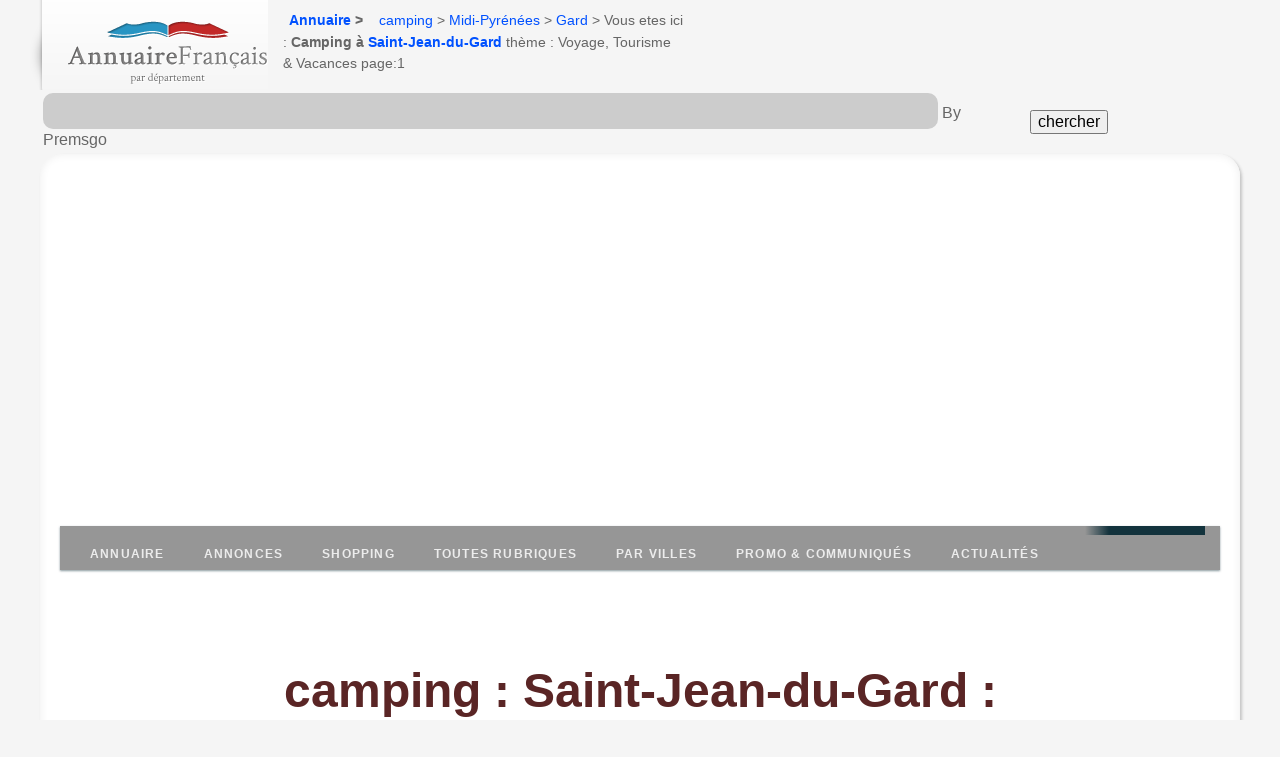

--- FILE ---
content_type: text/html
request_url: https://camping.annuairefrancais.fr/saint-jean-du-gard/
body_size: 10478
content:
<!DOCTYPE html>
<html lang="fr">
 <head>
 <meta http-equiv="content-type" content="text/html; charset=UTF-8">
 <!--[if IE 6]><html id="ie6" lang="fr-FR"><![endif]-->
 <!--[if IE 7]><html id="ie7" lang="fr-FR"><![endif]-->
 <!--[if IE 8]><html id="ie8" lang="fr-FR"><![endif]-->
 <!--[if !IE]> <!-->
 <!--<![endif]-->
<link rel="dns-prefetch" href="https://0l.annuairefrancais.fr/">
<link rel="dns-prefetch" href="https://pagead2.googlesyndication.com/">
<link rel="dns-prefetch" href="https://ajax.googleapis.com/">
<link rel="dns-prefetch" href="https://cdnjs.cloudflare.com/">
<link rel="dns-prefetch" href="https://sle.pagesjaunes.fr/">
<link rel="dns-prefetch" href="https://ssl.google-analytics.com/">
<title>Camping à Saint-Jean-du-Gard (30270) </title>
<meta name="viewport" content="initial-scale=1.0, user-scalable=yes" />
<meta name="description" content="Toutes les bonnes adresses de Camping  à Saint-Jean-du-Gard et liste des communes voisines,  ( page 1) et près de chez vous, 2 ou 3 ou 4 étoiles. Retrouvez facilement les sites internet de l'activité de camping de la catégorie Voyage,  Tourisme  & Vacances  page 1 en région 4D_REGION et 4D_LEDEPARTEMENTDANS." />
<meta name="keywords" content="camping Saint-Jean-du-Gard," />
<link rel="canonical" href="https://camping.annuairefrancais.fr/saint-jean-du-gard/" />
<link rel="stylesheet" href="https://0l.annuairefrancais.fr/styles_pro_2020_4.css" media="all" />
<style>

</style>
<!-- Google tag (gtag.js) -->
<script async src="https://www.googletagmanager.com/gtag/js?id=G-RVZZH2EHPD" type="e207782152dc296942b637b3-text/javascript"></script>
<script type="e207782152dc296942b637b3-text/javascript">
 window.dataLayer = window.dataLayer || [];
 function gtag(){dataLayer.push(arguments);}
 gtag('js', new Date());

 gtag('config', 'G-RVZZH2EHPD');
</script>
</head>
<body class="prof">
<div class="box">
<div id="head">
<p id="logo">
<a href="/" title="Retour à l'accueil"><img src="https://0l.annuairefrancais.fr/img/logo.png" alt="camping Saint-Jean-du-Gard" height="64" width="200"></a>
</p>
<div id="soc-fil">
<p class="sread">Vous vous trouvez ici :</p>
<ul id="ariane2" class="ariane2"><li class="first"><a href="https://www.annuairefrancais.fr">Annuaire</a> &gt; </li><li class="first"> <a href="https://camping.annuairefrancais.fr/">camping</a> &gt; <a href="https://www.annuairefrancais.fr/midi-pyrenees.html">Midi-Pyr&eacute;n&eacute;es</a> &gt; <a href="https://camping.annuairefrancais.fr/30-gard-dept/">Gard</a> &gt; Vous etes ici : <strong>Camping à <a href="https://www.annuairefrancais.fr/region-midi-pyrenees/saint-jean-du-gard-30.html">Saint-Jean-du-Gard</a></strong> thème : Voyage, Tourisme  & Vacances page:1</li></ul>
</div>
</div>
</div>
<form id="chercher" method="get" action="https://www.premsgo.fr/?q="><table width="100%" border="0"><tr><td>
<input name="q" type="text" class="formulaire" id="q" maxlength="80" /> By Premsgo</td><td>
<input type="submit" value="chercher" style="font: Verdana; float: none; font-size: 16px;" />
</td></tr></table></form>
<div id="main2">
<div align="center"><!--reserve4D--></div>
<div id="content2">
 <nav id="menu">
 <ul id="menu-closed">
 <li><a href="https://www.annuairefrancais.fr">Annuaire</a></li>
 <li><a href="#annonces">Annonces</a></li>
 <li><a href="http://www.commerce-francais.fr/">Shopping</a></li>
 <li><a href="https://www.annuairefrancais.fr/rubriques.html">Toutes Rubriques</a></li>
 <li><a href="#sur-les-communes">Par villes</a></li>
 <li><a href="#promotions">Promo & communiqués</a></li>
 <li><a href="#actualités">Actualités</a></li>
 <li><a href="#menu-closed">&#215; Close menu</a></li>
 <li><a href="#menu">&#9776; Menu</a></li>
 </ul>
</nav>
<h1><a href="https://camping.annuairefrancais.fr/saint-jean-du-gard/">camping : Saint-Jean-du-Gard : </a></h1>
<div class="inf">
 <h2> <span style="color:red">ALERTE INFO !</span> Blacklistage internet de 2 millions
 d'indépendants par le gouvernement (sans aucune information).</h2>
 <p></p>
 <p>En grand secret depuis le 1er janvier 2023, les données de 2 millions d'entreprise indépendantes, <b>nom + adresse + code postal ( SCP,
 Commerces en nom propres, auto-entrepreneurs, etc) ont été
 retirés de la diffusion internet</b> des fichiers INSEE utilisés par les annuaires, sites Ecommerce et applications mobile  locale et de mapping, à la demande du Ministre
 ministre de l'économie, des finances et de la souveraineté
 industrielle et numérique Bruno Le Maire, contrairement à la loi Européenne RGPD.<br>
 <b>Pourquoi affaiblir 2 millions d'entrepreneurs indépendants?</b> Cela oblige des millions d'entreprises à se réinscrire sur toutes les plate-forme et annuaires, un travail fastidieux, inutile, faut-ils qu'ils sachent qu'ils ont été retirés par défaut !</p>
  <p></p>
  <p>Nous avons décidé de tirer la sonnette d'alarme et de demander aux parlementaire de réviser ce décret illégal qui ne sert qu'à discriminer les TPE, entrepreneurs indépendants, auto-entrepreneurs, SCP de notaires et d'avocats, et contraire aux intérêts vitaux de la Nation!
  <br>
  <a href="https://www.annuairefrancais.fr/" target="_blank">Découvrir un peu plus sur ce nouveau scandale.</a>
 </p>
<h3><b><span style="color: green">Vérifiez si votre entreprise est concernée par ce
 blacklistage du gouvernement.</span></b></h3>
 <form id="blacklist" method="get" action="https://www.premsgo.fr/blacklistgouv?q=">
 <table border="0" width="80%">
 <tbody>
 <tr>
 <td> <input name="bk" class="formulaire" placeholder="Indiquez votre numéro de siren à 9 chiffres"
 style="width:420px;font-size: 20px;"
 id="bk"
 maxlength="100"
 type="text">
 &nbsp;<input value="Vérifier" style="font: Verdana; float: none; font-size: 16px;"
type="submit">
 <p>&nbsp;</p>
 * Sources : BODACC, JO, INSEE, DOUANES, CADASTRE, DATA
 GOUV, INPI.</td>
 </tr>
 </tbody>
 </table>
 </form>
 <p> LES TYPE DES 2,9 MILLIONS D'ENTREPRISES INDÉPENDANTES CONCERNÉES PAR LA SUPPRESSION DE LA DIFFUSION INTERNET AUX COORDONNÉES RETIRÉES DU FICHIER INSEE <br>
 <a href="https://www.annuairefrancais.fr/BLACKLISTAGE-GOUV-CNIL-INSEE-INDEPENDANTS.txt" target="_blank">Voir la liste complète des 600 professions et métiers blacklistés</a>
 </p>
</div>
<div class="box">
<div id="onglet1" class="onglet1"><a name="annonces"><h2 class="pb1"><span>Résultats</span></h2></a>
<div class="inside"><p>&nbsp;</p> 

<div class="intro_cat">
 <h2>dans le Gard (30) :
 camping </h2>
 <p class="desc">Liste de location <font class="plusgrand" style="text-shadow:black;color:redd;">camping</font>  sur la ville de Saint-Jean-du-Gard (30270),  privés et municipaux (page 1), les campings 2 ou 3 ou 4 étoiles ainsi que les établissements de location d'emplacement pour caravane, camping car et mobil home. Pour vos vacances en famille à la montagne ou au bord de mer, trouvez votre camping en région Midi-Pyr&eacute;n&eacute;es et 4D_LEDEPARTEMENTDANS.. </p>
 <p> 
 <hr>
   <!--TAGPUBHAUT-->
 <div id="campagnes-haut"></div>
<div>
<ins id="hautville"></ins>
</div>
<div>
<script async src="https://pagead2.googlesyndication.com/pagead/js/adsbygoogle.js?client=ca-pub-1735547290293212" crossorigin="anonymous" type="e207782152dc296942b637b3-text/javascript"></script>
<!-- GrThema_horiz2025R -->
<ins class="adsbygoogle"  style="display:block"  data-ad-client="ca-pub-1735547290293212"  data-ad-slot="5381253029"  data-ad-format="auto"  data-full-width-responsive="true"></ins>
<script type="e207782152dc296942b637b3-text/javascript">  (adsbygoogle = window.adsbygoogle || []).push({});
</script>
</div>
<hr> 
</div>

 <p></p>
 <hr>
 <div id="part_extended" class="main_parts"><!-- .an_item -->
 <p><ins id="Haut"></ins>
<div class="result-item">
<div class="content-fiche">
<div class="proff">   
<a name="SARL CAMPING DU MAS DE LA CAM"></a>
<div class="col_main">
<div itemscope itemtype="https://schema.org/LocalBusiness">
<header >
<div class="category">
<h2 class="ident"><a href="https://entreprises.annuairefrancais.fr/30270/sarl-camping-du-mas-de-la-cam-saint-jean-du-gard-30-gard-342212206-00011.html" class="pro23" title="SARL CAMPING DU MAS DE LA CAM"><span itempro="name">SARL CAMPING DU MAS DE LA CAM</span></a></h2>
</div>
<p> 
<section itemprop="address" itemscope itemtype="https://schema.org/PostalAddress">
<span itemprop="streetAddress">MAS DE LA CAM</span>,
<span itemprop="postalCode">30270 </span>
<span itemprop="addressLocality">Saint-Jean-du-Gard</span>,
<span itemprop="addressRegion" class="activite_pro">Midi-Pyr&eacute;n&eacute;es</span>,
<span itemprop="addressCountry" class="activite_pro">France</span> 
<meta itemprop="latitude" content="44.1117067">
<meta itemprop="longitude" content="3.8561263">
</section>
</p>
</header>
<section>
 


</section>
<section>
<span itemprop="description"  class="activite_pro"> L'entreprise SARL CAMPING DU MAS DE LA CAM est une société qui a été fondée le mercredi 1 juillet 1987 et installé sur la commune de Saint-Jean-du-Gard (30270), dans le département du Gard.
SARL CAMPING DU MAS DE LA CAM est une PME SAS, société par actions simplifiée, exercant dans le domaine "Terrains de camping et parcs pour caravanes, véhicules de loisirs". Son code APE est 5530Z.
 L'effectif est d'environ 3 à 5 salariés. Siège principal.</span>
<div class="an_item">


</div>

<h3><span itemprop="description"  class="activite_pro"> Informations complémentaires &#128161;</span></h3>
<p> Géolocalisation : latitude 44.1117067, longitude 3.8561263<br>
 Catégorie : Camping<br>
    
<p itemprop="siren" content="342212206"> Siren : 342212206</p>
<li><span itemprop="revenue" content=" : "> Chiffre d'affaires de la société :  :  €, (voir tous les bilans gratuits sur la fiche entreprise).</span></li>

, statuts, actes, Bodacc, gratuits.
</section>
</div>
</div>
</div>
</div>
</div>


<div class="result-item">
<div class="content-fiche">
<div class="proff">   
<a name="MARJOLAINE ROSSEL"></a>
<div class="col_main">
<div itemscope itemtype="https://schema.org/LocalBusiness">
<header >
<div class="category">
<h2 class="ident"><a href="https://entreprises.annuairefrancais.fr/30270/marjolaine-rossel-saint-jean-du-gard-30-gard-793476268-00016.html" class="pro23" title="MARJOLAINE ROSSEL"><span itempro="name">MARJOLAINE ROSSEL</span></a></h2>
</div>
<p> 
<section itemprop="address" itemscope itemtype="https://schema.org/PostalAddress">
<span itemprop="streetAddress"></span>,
<span itemprop="postalCode">30270 </span>
<span itemprop="addressLocality">Saint-Jean-du-Gard</span>,
<span itemprop="addressRegion" class="activite_pro">Midi-Pyr&eacute;n&eacute;es</span>,
<span itemprop="addressCountry" class="activite_pro">France</span> 
<meta itemprop="latitude" content="44.106914">
<meta itemprop="longitude" content="3.878117">
</section>
</p>
</header>
<section>
 


</section>
<section>
<span itemprop="description"  class="activite_pro"> L'entreprise MARJOLAINE ROSSEL est une société qui a été fondée le mercredi 1 mai 2013 et installé sur la commune de Saint-Jean-du-Gard (30270), dans le département du Gard.
MARJOLAINE ROSSEL est une PME sous forme de Commerçant , exercant dans le domaine "Terrains de camping et parcs pour caravanes, véhicules de loisirs". Son code APE est 5530Z.
 L'effectif est d'environ 0 salarié. Siège principal.</span>
<div class="an_item">


</div>

<h3><span itemprop="description"  class="activite_pro"> Informations complémentaires &#128161;</span></h3>
<p> Géolocalisation : latitude 44.106914, longitude 3.878117<br>
 Catégorie : Camping<br>
    
<p itemprop="siren" content="793476268"> Siren : 793476268</p>

, statuts, actes, Bodacc, gratuits.
</section>
</div>
</div>
</div>
</div>
</div>


<div class="result-item">
<div class="content-fiche">
<div class="proff">   
<a name="CAMPING DES SOURCES"></a>
<div class="col_main">
<div itemscope itemtype="https://schema.org/LocalBusiness">
<header >
<div class="category">
<h2 class="ident"><a href="https://entreprises.annuairefrancais.fr/30270/camping-des-sources-saint-jean-du-gard-30-gard-490433786-00012.html" class="pro23" title="CAMPING DES SOURCES"><span itempro="name">CAMPING DES SOURCES</span></a></h2>
</div>
<p> 
<section itemprop="address" itemscope itemtype="https://schema.org/PostalAddress">
<span itemprop="streetAddress">ROUTE DE MIALET</span>,
<span itemprop="postalCode">30270 </span>
<span itemprop="addressLocality">Saint-Jean-du-Gard</span>,
<span itemprop="addressRegion" class="activite_pro">Midi-Pyr&eacute;n&eacute;es</span>,
<span itemprop="addressCountry" class="activite_pro">France</span> 
<meta itemprop="latitude" content="44.114434">
<meta itemprop="longitude" content="3.892473">
</section>
</p>
</header>
<section>
 

<p itemprop="url" content="https://www.camping-des-sources.fr/">Site internet : <a href="https://www.camping-des-sources.fr/" target="_blank">https://www.camping-des-sources.fr/</a><ul class="links"><li></li></ul></p>
</section>
<section>
<span itemprop="description"  class="activite_pro"> L'entreprise CAMPING DES SOURCES est une société qui a été fondée le mercredi 31 mai 2006 et installé sur la commune de Saint-Jean-du-Gard (30270), dans le département du Gard.
CAMPING DES SOURCES est une PME Société à responsabilité limitée (sans autre indication), exercant dans le domaine "Terrains de camping et parcs pour caravanes, véhicules de loisirs". Son code APE est 5530Z.
 L'effectif est d'environ 0 salarié. Siège principal.</span>
<div class="an_item">


</div>

<h3><span itemprop="description"  class="activite_pro"> Informations complémentaires &#128161;</span></h3>
<p> Géolocalisation : latitude 44.114434, longitude 3.892473<br>
 Catégorie : Camping<br>
    
<p itemprop="siren" content="490433786"> Siren : 490433786</p>
<li><span itemprop="revenue" content=" : "> Chiffre d'affaires de la société :  :  €, (voir tous les bilans gratuits sur la fiche entreprise).</span></li>

, statuts, actes, Bodacc, gratuits.
</section>
</div>
</div>
</div>
</div>
</div>


<div class="result-item">
<div class="content-fiche">
<div class="proff">   
<a name="BIVOUAC NATURE"></a>
<div class="col_main">
<div itemscope itemtype="https://schema.org/LocalBusiness">
<header >
<div class="category">
<h2 class="ident"><a href="https://entreprises.annuairefrancais.fr/30270/bivouac-nature-saint-jean-du-gard-30-gard-789734076-00019.html" class="pro23" title="BIVOUAC NATURE"><span itempro="name">BIVOUAC NATURE</span></a></h2>
</div>
<p> 
<section itemprop="address" itemscope itemtype="https://schema.org/PostalAddress">
<span itemprop="streetAddress">MAS DE GRAOUSSE</span>,
<span itemprop="postalCode">30270 </span>
<span itemprop="addressLocality">Saint-Jean-du-Gard</span>,
<span itemprop="addressRegion" class="activite_pro">Midi-Pyr&eacute;n&eacute;es</span>,
<span itemprop="addressCountry" class="activite_pro">France</span> 
<meta itemprop="latitude" content="44.1194322">
<meta itemprop="longitude" content="3.8856292">
</section>
</p>
</header>
<section>
 


</section>
<section>
<span itemprop="description"  class="activite_pro"> L'entreprise BIVOUAC NATURE est une société qui a été fondée le samedi 1 décembre 2012 et installé sur la commune de Saint-Jean-du-Gard (30270), dans le département du Gard.
BIVOUAC NATURE est une PME Société à responsabilité limitée (sans autre indication), exercant dans le domaine "Terrains de camping et parcs pour caravanes, véhicules de loisirs, Services". Son code APE est 5530Z.
 L'effectif est d'environ 1 ou 2 salariés. Siège principal.</span>
<div class="an_item">


</div>

<h3><span itemprop="description"  class="activite_pro"> Informations complémentaires &#128161;</span></h3>
<p> Géolocalisation : latitude 44.1194322, longitude 3.8856292<br>
 Catégorie : Camping<br>
    
<p itemprop="siren" content="789734076"> Siren : 789734076</p>
<li><span itemprop="revenue" content=" : "> Chiffre d'affaires de la société :  :  €, (voir tous les bilans gratuits sur la fiche entreprise).</span></li>

, statuts, actes, Bodacc, gratuits.
</section>
</div>
</div>
</div>
</div>
</div>


<div class="result-item">
<div class="content-fiche">
<div class="proff">   
<a name="AIMEE BORDARIER"></a>
<div class="col_main">
<div itemscope itemtype="https://schema.org/LocalBusiness">
<header >
<div class="category">
<h2 class="ident"><a href="https://entreprises.annuairefrancais.fr/30270/aimee-bordarier-saint-jean-du-gard-30-gard-333052199-00010.html" class="pro23" title="AIMEE BORDARIER"><span itempro="name">AIMEE BORDARIER</span></a></h2>
</div>
<p> 
<section itemprop="address" itemscope itemtype="https://schema.org/PostalAddress">
<span itemprop="streetAddress">LE CAP DEL PRA</span>,
<span itemprop="postalCode">30270 </span>
<span itemprop="addressLocality">Saint-Jean-du-Gard</span>,
<span itemprop="addressRegion" class="activite_pro">Midi-Pyr&eacute;n&eacute;es</span>,
<span itemprop="addressCountry" class="activite_pro">France</span> 
<meta itemprop="latitude" content="44.114502">
<meta itemprop="longitude" content="3.845012">
</section>
</p>
</header>
<section>
 


</section>
<section>
<span itemprop="description"  class="activite_pro"> L'entreprise AIMEE BORDARIER est une société qui a été fondée le lundi 1 juillet 1985 et installé sur la commune de Saint-Jean-du-Gard (30270), dans le département du Gard.
AIMEE BORDARIER est une PME sous forme de Commerçant , exercant dans le domaine "Terrains de camping et parcs pour caravanes, véhicules de loisirs, Services". Son code APE est 5530Z.
 L'effectif est d'environ 0 salarié. Siège principal.</span>
<div class="an_item">


</div>

<h3><span itemprop="description"  class="activite_pro"> Informations complémentaires &#128161;</span></h3>
<p> Géolocalisation : latitude 44.114502, longitude 3.845012<br>
 Catégorie : Camping<br>
    
<p itemprop="siren" content="333052199"> Siren : 333052199</p>

, statuts, actes, Bodacc, gratuits.
</section>
</div>
</div>
</div>
</div>
</div>

<ins id="Bas"></ins>
<script async src="https://pagead2.googlesyndication.com/pagead/js/adsbygoogle.js?client=ca-pub-1735547290293212" crossorigin="anonymous" type="e207782152dc296942b637b3-text/javascript"></script>
<!-- GrThema_horiz2025R -->
<ins class="adsbygoogle"  style="display:block"  data-ad-client="ca-pub-1735547290293212"  data-ad-slot="5381253029"  data-ad-format="auto"  data-full-width-responsive="true"></ins>
<script type="e207782152dc296942b637b3-text/javascript">  (adsbygoogle = window.adsbygoogle || []).push({});
</script>
<p>&nbsp;</p>
<p>&nbsp;</p>
 </div>
 <ins id="basville"></ins>
 <hr> 
 <p><!--TAGPUBHAUT--></p>
 <div id="part_extended" class="main_parts"><!-- .an_item -->
 <hr>
 <p class="sread">Pagination : </p>
 <ul class="pag">
 <li><br>
 </li>
 </ul>
 <p></p>
 <p align="center"> </p>
 <ins id="basville"></ins>
 <h3 class="info"><a name="villes voisines"></a>Autres villes avec la
 rubrique <strong>camping?</strong></h3>
 <span class="liste_villes">
 <ul>
 Principales villes :<br><p><a href="https://camping.annuairefrancais.fr/aigues-mortes/"><strong>Aigues-Mortes</strong></a></p><p><a href="https://camping.annuairefrancais.fr/bagnols-sur-ceze/"><strong>Bagnols-sur-C&egrave;ze</strong></a></p><p><a href="https://camping.annuairefrancais.fr/laudun-l-ardoise/"><strong>Laudun-l'Ardoise</strong></a></p><p><a href="https://camping.annuairefrancais.fr/le-grau-du-roi/"><strong>Le Grau-du-Roi</strong></a></p><p><a href="https://camping.annuairefrancais.fr/nimes/"><strong>N&icirc;mes</strong></a></p><p><a href="https://camping.annuairefrancais.fr/saint-gilles/"><strong>Saint-Gilles</strong></a></p><p><a href="https://camping.annuairefrancais.fr/uzes/"><strong>Uz&egrave;s</strong></a></p><p><a href="https://camping.annuairefrancais.fr/vauvert/"><strong>Vauvert</strong></a></p><p><a href="https://camping.annuairefrancais.fr/villeneuve-les-avignon/"><strong>Villeneuve-l&egrave;s-Avignon</strong></a></p><p><a href="https://camping.annuairefrancais.fr/30-gard-dept/toutes-villes.html">Voir sur toutes les communes</a> </p>
 </ul>
 </span>
 <hr>
 <p class="info"><strong>Liste complete
 camping&nbsp;
 du Gard&nbsp; : </strong></p>
 <p><a href="../30-gard-dept/">camping
 30-gard</a> &nbsp; (régionMidi-Pyr&eacute;n&eacute;es
 &nbsp; : département
 Gard)&nbsp;</p>
 
 <h3 class="info">Liste des activités les plus recherchées autour de Saint-Jean-du-Gard :</h3>
 <p>
 <li><a href="https://climatisation.annuairefrancais.fr/saint-jean-du-gard/" title="climatisation à Saint-Jean-du-Gard">climatisation Saint-Jean-du-Gard</a></li><li><a href="https://informatique-autre.annuairefrancais.fr/saint-jean-du-gard/" title="informatique Autres à Saint-Jean-du-Gard">informatique Autres Saint-Jean-du-Gard</a></li><li><a href="https://expert-comptable.annuairefrancais.fr/saint-jean-du-gard/" title="expert comptable à Saint-Jean-du-Gard">expert comptable Saint-Jean-du-Gard</a></li><li><a href="https://avocat.annuairefrancais.fr/saint-jean-du-gard/" title="avocat à Saint-Jean-du-Gard">avocat Saint-Jean-du-Gard</a></li><li><a href="https://plombier.annuairefrancais.fr/saint-jean-du-gard/" title="plombier à Saint-Jean-du-Gard">plombier Saint-Jean-du-Gard</a></li><li><a href="https://comptable.annuairefrancais.fr/saint-jean-du-gard/" title="comptables - agence de comptabilité à Saint-Jean-du-Gard">comptables - agence de comptabilité Saint-Jean-du-Gard</a></li><li><a href="https://assurance-courtier.annuairefrancais.fr/saint-jean-du-gard/" title="assurance courtier à Saint-Jean-du-Gard">assurance courtier Saint-Jean-du-Gard</a></li><li><a href="https://administrateur-biens.annuairefrancais.fr/saint-jean-du-gard/" title="administrateur biens syndic à Saint-Jean-du-Gard">administrateur biens syndic Saint-Jean-du-Gard</a></li><li><a href="https://nettoyage.annuairefrancais.fr/saint-jean-du-gard/" title="nettoyage à Saint-Jean-du-Gard">nettoyage Saint-Jean-du-Gard</a></li><li><a href="https://maconnerie.annuairefrancais.fr/saint-jean-du-gard/" title="Maçon maçonnerie à Saint-Jean-du-Gard">Maçon maçonnerie Saint-Jean-du-Gard</a></li><li><a href="https://imprimeur.annuairefrancais.fr/saint-jean-du-gard/" title="imprimeur à Saint-Jean-du-Gard">imprimeur Saint-Jean-du-Gard</a></li><li><a href="https://banque.annuairefrancais.fr/saint-jean-du-gard/" title="banques à Saint-Jean-du-Gard">banques Saint-Jean-du-Gard</a></li><li><a href="https://conseil.annuairefrancais.fr/saint-jean-du-gard/" title="conseil à Saint-Jean-du-Gard">conseil Saint-Jean-du-Gard</a></li><li><a href="https://entreprise-batiment.annuairefrancais.fr/saint-jean-du-gard/" title="entreprise de bâtiment à Saint-Jean-du-Gard">entreprise de bâtiment Saint-Jean-du-Gard</a></li>
 </p>
</div>
</div>
</div>
<div id="onglet6" class="onglet1"><h2 class="on6"><span>Autres infos</span></h2>
<p>&nbsp;</p>
 <h3 class="rib">INFORMATIONS NATIONALES</h3>
 - <b>550 milliards d'€ d'interêts à venir en plus de la dette de 3200 milliards d'euros!</b><br>
 C'est ce que révèle l'économiste Marc Touati sur Sud Radio. <b>Les grands médias le cache</b>, mais c'est ce que va coûter prochainement aux Français les cadeaux fiscaux d'Emmanuel Macron de 200 milliards/an aux grandes entreprises (40 milliards sous Chirac), en plus des 1000 milliards de la dette creusée depuis 2017. Des intérêts que se disputent notament BlackRock qui rachète en masse de la dette Française, sachant que nous allons encore rembourser en faisant de nouveaux emprunts et de nouveaux intérêts, un cercle infernal comme la Grèce dont il sera quasi impossible de sortir avant des décennies.<br>
 <br><iframe width="320" height="150" src="https://www.youtube.com/embed/DPHcCm74K3o?si=JP6e5QVJ0PN71iWU&amp;start=405" frameborder="0" allow="accelerometer; encrypted-media; gyroscope; picture-in-picture" allowfullscreen></iframe></p> <br> 
<p> - Arnaud Montebourg dénonce au <b>Figaro "LE COUP D'ÉTAT DE L'EUROPE SUR LA FRANCE" </b>et exige un référendum, Marcel Gauchet évoque la constitution de 1793 et le DEVOIR d'insurrection (voir du début).<iframe width="280" height="110" src="https://www.youtube.com/embed/OlFSqf9IPms?si=C_IrIgzRkg-nqfmI&amp;start=2590" frameborder="0" allow="accelerometer; encrypted-media; gyroscope; picture-in-picture" allowfullscreen></iframe><br>
<br>
- Euronews : La Hongrie modifie sa constitution pour proteger sa souveraineté. La Commission européenne a lancé mercredi une <a href="https://fr.euronews.com/my-europe/2024/02/07/la-commission-europeenne-lance-une-procedure-dinfraction-contre-la-loi-de-souverainete-en-">procédure d'infraction contre la loi dite "de souveraineté" récemment adoptée par le parlement hongrois</a>. <br>
<br>
 <p align="center"><b>Les 25 et 28 mai 2024 l'Ukraine (L'OTAN) à bombardé à deux reprises les installations prioritaires de défense nucléaire en profondeur de la Russie, <a href="https://www.7sur7.be/monde/un-drone-ukrainien-aurait-endommage-le-systeme-russe-dalerte-aux-armes-nucleaires~aab51a3c/?referrer=https%3A%2F%2Fwww.google.fr%2F">à 600Km (7sur7.be)</a> et à 1800kms de l'Ukraine, les privants en partie de défense. La Russie n'a pas encore riposté contre l'Otan.
 </b><br><iframe width="300" height="120" src="https://www.youtube.com/embed/F2u78WRlaXc?si=xEzlemIwz1o844tu&amp;start=1850" frameborder="0" allow="accelerometer; encrypted-media; gyroscope; picture-in-picture" allowfullscreen></iframe></p>
- <a href="https://www.lemonde.fr/les-decodeurs/article/2024/01/31/au-moins-un-quart-des-eurodeputes-impliques-dans-des-affaires-ou-des-scandales_6214047_4355770.html" target="_blank"><b>Corruption massive Européenne:</b></a><br> Le Monde; "Au moins un quart des eurodéputés impliqués dans des affaires ou des scandales".<br>
<br>
<div class="inside"><p>&nbsp;</p> 
<article><h3 class="rib"><a name="actualités"></a>News Actualités <i>by Premsgo actus</i></h3><br><div><a href="https://www.sudouest.fr/charente-maritime/pont-l-abbe-d-arnoult/pont-l-abbe-d-arnoult-courant-juillet-le-camping-passera-de-l-utopie-a-huttopia-25045945.php" target="_blank" rel="nofollow">Pont-l’Abbé-d’Arnoult : courant juillet le camping passera de l’utopie à Huttopia</a><br>Sud Ouest : 30/06/2025</div><br><p><div><a href="https://www.midilibre.fr/2025/06/30/il-etait-parti-faire-du-camping-en-solo-un-randonneur-disparait-pendant-4-jours-dans-des-conditions-meteorologiques-intenables-12796311.php" target="_blank" rel="nofollow">Il était parti faire du camping en solo : un randonneur disparaît pendant 4 jours dans des conditions météorologiques intenables</a><br>Midi Libre : 30/06/2025</div><br><p><div><a href="https://www.melty.fr/people/la-vie-de-couple-de-laurent-ournac-impactee-par-camping-paradis-il-avoue-ce-nest-pas-toujours-simple-2245670.html" target="_blank" rel="nofollow">La vie de couple de Laurent Ournac impactée par Camping Paradis, il avoue : Ce n'est pas toujours simple</a><br>Melty : 30/06/2025</div><br><p><div><a href="https://www.lindependant.fr/2025/06/30/incendies-dans-laude-on-ma-dit-que-le-camping-avait-ete-evacue-a-bizanet-des-vacanciers-pris-de-court-par-les-flammes-12795486.php" target="_blank" rel="nofollow">Incendies dans l'Aude : On m’a dit que le camping avait été évacué : à Bizanet, des vacanciers pris de court par les flammes</a><br>L'Indépendant : 30/06/2025</div><br><p><div><a href="https://www.ladepeche.fr/2025/06/30/incendies-dans-laude-degats-majeurs-au-camping-de-bizanet-7-bungalows-detruits-32-personnes-evacuees-12795244.php" target="_blank" rel="nofollow">Incendies dans l’Aude : dégâts majeurs au camping de Bizanet, 7 bungalows détruits, 32 personnes évacuées</a><br>ladepeche.fr : 30/06/2025</div><br><p><div><a href="https://www.midilibre.fr/2025/04/06/les-metiers-dart-ont-reuni-a-saint-jean-du-gard-les-amateurs-du-savoir-faire-ancestral-12617803.php" target="_blank"><img src="https://images.midilibre.fr/api/v1/images/view/67f129f2234bfa5b9609fc85/hd/image.jpg?v=14" style="height: 60px;float:right;padding:0px 20px;" alt="Les métiers d’art ont réuni, à Saint-Jean-du-Gard, les amateurs du savoir-faire ancestral">Les métiers d’art ont réuni, à Saint-Jean-du-Gard, les amateurs du savoir-faire ancestral</a><br>Midi Libre : 06/04/2025</div><br><p><div><a href="https://www.midilibre.fr/2025/04/06/les-metiers-dart-ont-reuni-a-saint-jean-du-gard-les-amateurs-du-savoir-faire-ancestral-12617803.php" target="_blank" rel="nofollow">Les métiers d’art ont réuni, à Saint-Jean-du-Gard, les amateurs du savoir-faire ancestral</a><br>Midi Libre : 06/04/2025</div><br><p><div><a href="https://www.midilibre.fr/2025/03/11/intemperies-dans-le-gard-la-route-entre-anduze-et-saint-jean-du-gard-inondee-plusieurs-ponts-fermes-a-la-circulation-12563785.php" target="_blank"><img src="https://images.midilibre.fr/api/v1/images/view/67d07ecbb7a4663e3c4001aa/hd/image.jpg?v=1" style="height: 60px;float:right;padding:0px 20px;" alt="Intempéries dans le Gard : la route entre Anduze et Saint-Jean-du-Gard inondée, plusieurs ponts fermés à la circulation">Intempéries dans le Gard : la route entre Anduze et Saint-Jean-du-Gard inondée, plusieurs ponts fermés à la circulation</a><br>Midi Libre : 11/03/2025</div><br><p><div><a href="https://www.midilibre.fr/2025/03/11/intemperies-dans-le-gard-la-route-entre-anduze-et-saint-jean-du-gard-inondee-plusieurs-ponts-fermes-a-la-circulation-12563785.php" target="_blank" rel="nofollow">Intempéries dans le Gard : la route entre Anduze et Saint-Jean-du-Gard inondée, plusieurs ponts fermés à la circulation</a><br>Midi Libre : 11/03/2025</div><br><p><div><a href="https://www.midilibre.fr/2025/01/16/solidarite-locale-comment-al-sourel-aide-les-aines-isoles-de-saint-jean-du-gard-et-des-vallees-12439834.php" target="_blank"><img src="https://images.midilibre.fr/api/v1/images/view/6782b74883376747ec453db8/hd/image.jpg?v=1" style="height: 60px;float:right;padding:0px 20px;" alt="Solidarité locale : comment Al Sourel aide les aînés isolés de Saint-Jean-du-Gard et des vallées">Solidarité locale : comment Al Sourel aide les aînés isolés de Saint-Jean-du-Gard et des vallées</a><br>Midi Libre : 16/01/2025</div><br><p><div><a href="https://www.midilibre.fr/2025/01/16/solidarite-locale-comment-al-sourel-aide-les-aines-isoles-de-saint-jean-du-gard-et-des-vallees-12439834.php" target="_blank" rel="nofollow">Solidarité locale : comment Al Sourel aide les aînés isolés de Saint-Jean-du-Gard et des vallées</a><br>Midi Libre : 16/01/2025</div><br><p><div><a href="https://www.midilibre.fr/2024/12/26/a-saint-jean-du-gard-la-question-de-lecole-suspendue-a-une-rencontre-avec-leducation-nationale-12413826.php" target="_blank"><img src="https://images.midilibre.fr/api/v1/images/view/676d20c97bcfff2be64a7c6a/hd/image.jpg?v=1" style="height: 60px;float:right;padding:0px 20px;" alt="À Saint-Jean-du-Gard, la question de l’école suspendue à une rencontre avec l’Éducation nationale">À Saint-Jean-du-Gard, la question de l’école suspendue à une rencontre avec l’Éducation nationale</a><br>Midi Libre : 26/12/2024</div><br><p><div><a href="https://www.midilibre.fr/2024/12/26/a-saint-jean-du-gard-la-question-de-lecole-suspendue-a-une-rencontre-avec-leducation-nationale-12413826.php" target="_blank" rel="nofollow">À Saint-Jean-du-Gard, la question de l’école suspendue à une rencontre avec l’Éducation nationale</a><br>Midi Libre : 26/12/2024</div><br><p><div><a href="https://www.midilibre.fr/2024/09/06/pause-numerique-le-college-marceau-lapierre-a-saint-jean-du-gard-placardise-les-telephones-portables-des-eleves-12116425.php" target="_blank"><img src="https://images.midilibre.fr/api/v1/images/view/66d9a0d3a1fc7b7d9b3bcfb8/hd/image.jpg?v=2" style="height: 60px;float:right;padding:0px 20px;" alt="Pause numérique : le collège Marceau Lapierre à Saint-Jean-du-Gard placardise les téléphones portables des élèves">Pause numérique : le collège Marceau Lapierre à Saint-Jean-du-Gard placardise les téléphones portables des élèves</a><br>Midi Libre : 06/09/2024</div><br><p><div><a href="https://www.midilibre.fr/2024/09/06/pause-numerique-le-college-marceau-lapierre-a-saint-jean-du-gard-placardise-les-telephones-portables-des-eleves-12116425.php" target="_blank" rel="nofollow">Pause numérique : le collège Marceau Lapierre à Saint-Jean-du-Gard placardise les téléphones portables des élèves</a><br>Midi Libre : 06/09/2024</div><br><p></article> 
 <h3 class="rib">Boutiques et services sur l'activité de camping autour de Saint-Jean-du-Gard .</h3> <ul>
 
 <li><a href="https://www.premsgo.fr/_gest/" class="vauss">Ajoutez
 votre vitrine produits / services</a></li>
 </ul>
 <h3 class="rib"><a name="promotions"></a>Communiqués / Promotions</h3>
 <ul>
 
 <li><a href="https://www.premsgo.fr/_gest/" class="vauss">Affichez
 vos communiqués et promo.</a></li>
 </ul>
 <p></p>
 <a name="promotions"></a>
 <h3 class="rib">Conseils de pro.</h3>
 <ul>
 
 <li><a href="https://www.premsgo.fr/_gest/" class="vauss">Faites
 connaître vos conseils de pro</a>.</li>
 </ul>
 <h3 class="rib">Liens sponsorisés</h3>
 France :<br>
 <li class="pub_local"><a href=""></a></li> <br>
 Département :<br>
 <!--TAGPUBDROIT-->
 <hr>
 <h3 class="info">Statistiques sur l'activité de camping à Saint-Jean-du-Gard et en France en général.</h3>
<a name="annonces"></a> <p>
 
<p></p>
<p></p>Selon le Centre National de la Statistique et des Études Économiques (INSEE), en 2018 le nombre d'établissements de camping reconnus dans la commune de Saint-Jean-du-Gard et en France était estimé à 487. De ces 487 établissements, seulement 375 représentent des exploitants à temps plein activement engagés dans le camping. Des 442 établissements actifs de camping, 81,9 % relèvent du secteur industriel du tourisme de loisirs (code NAF55).
<p></p>
<p></p>Les domaines d’activité concernés par le camping incluent le camping en plein air, le camping-cars et le camping-villas. D'autres services associés au camping comprennent les réservations en ligne, les locations de camping-cars, les locations de bungalows, la vente d'équipements pour les campeurs et le support et l'assistance pour les randonneurs.
 </p>
<hr>
<p>&nbsp;</p>
<p>&nbsp;</p>
<ins id="latville"></ins>
<p>&nbsp;</p>
<p>&nbsp;</p>
<p>&nbsp;</p>
<p>&nbsp;</p>
 <!-- ADSENSE -->
 <div class="clearfix">&nbsp;</div>
</div>
</div>
</div>
<p>&nbsp;</p>
<hr>
<p>
<form id="chercher" method="get" action="https://www.premsgo.fr/?q="><table width="100%" border="0"><tr><td>
<input name="q" type="text" class="formulaire" id="q" maxlength="80" /></td><td>
<input type="submit" value="chercher" style="font: Verdana; float: none; font-size: 16px;" />
</td></tr></table></form>
</p>
</div>
<!-- #footer -->
 <div id="foot"> <img src="https://0l.annuairefrancais.fr/img/dauphin.png" alt="Nom de code : Dauphin"
 height="20"
 width="28">
 <img src="https://0l.annuairefrancais.fr/img/logo-gris.png" alt="" id="logo2"
 height="41"
 width="153">
 <p>Copyrigth 1996 - 2025 Société Nouvelle de l'Annuaire Francais S.A.S <br>
 L'Annuaire Français par Département™ Marque déposée auprès de l'INPI. Mise à jour le samedi 5 juillet 2025 à 04:55:58/<br>
 <a href="https://www.annuairefrancais.fr/conditions_generales_utilisation.html">Conditions
 Générales</a> | <a href="https://www.annuairefrancais.fr/societe_nouvelle_annuaire_francais.html">À
 propos de la société</a> | <a href="https://www.annuairefrancais.fr/publicite_regie.html">Publicité</a>| <a href="https://www.annuairefrancais.fr/donnees-personnelles-privacy-CNIL.html">Suppression et Liste Rouge.</a> | <a href="https://www.annuairefrancais.fr/donnees-personnelles-privacy-CNIL.html">Données personnelles Privacy CNIL.</a>| <a href="https://www.annuairefrancais.fr/mentions_legales.html">mentions
 légales</a> | <a href="https://www.annuairefrancais.fr/contact.html">contact</a>&nbsp;
 | <a href="https://www.annuairefrancais.fr/recrutement_offre_emploi.html">recrutement</a>&nbsp;|<a
 href="https://www.annuairefrancais.fr/partenariats.html">Agences
 web partenariat</a></p>
 <p>Si vous ne souhaitez plus être diffusé dans l'Annuaire Français, vous
 devez effectuer une demande légitime auprès de l'INSEE pour être en liste rouge
 en suivant ce lien : <a href="https://www.annuairefrancais.fr/donnees-personnelles-privacy-CNIL.html">https://www.insee.fr/fr/information/1302169?question=diffusion&amp;reponse=3525</a></p>
 <p>Voir certaines caractéristiques sur <a href="https://fr.wikipedia.org/wiki/Annuaire" target="_blank">Annuaire Wikipedia</a></p>
 </div></div>
 <!-- #foot -->
 <script type="e207782152dc296942b637b3-text/javascript" src="https://ajax.googleapis.com/ajax/libs/jquery/1.6.2/jquery.min.js"></script>
 <script type="e207782152dc296942b637b3-text/javascript" src="https://0l.annuairefrancais.fr/js/global.js"></script>
 <script src="https://cdnjs.cloudflare.com/ajax/libs/handlebars.js/4.0.11/handlebars.min.js" integrity="sha256-+JMHsXRyeTsws/tzbIh5YHQxRdKCuNjmvNcTFtY6DLc=" crossorigin="anonymous" type="e207782152dc296942b637b3-text/javascript"></script>
 <script type="e207782152dc296942b637b3-text/javascript" src="https://0l.annuairefrancais.fr/campagnes/campagne3.js"></script>

 <script language="JavaScript" type="e207782152dc296942b637b3-text/javascript">
var _pjsleads = {
'common' : {
'pjwhat': 'camping',
'pjwhere': '30270',
'pjpartnerkey': 'Annuairefrancais' 
},
'ads': [
{
'pjid' : 'hautville'
},
{
'pjid' : 'latville'
},
{
'pjid' : 'basville'
}
]
};
(function() {
var sle = document.createElement('script'); sle.type = 'text/javascript'; sle.async = true;
sle.src = ('https:' == document.location.protocol ? 'https://' : 'http://') + 'sle.pagesjaunes.fr/js/pj_locals.js';
var s = document.getElementsByTagName('script')[0]; s.parentNode.insertBefore(sle, s);
})();
</script> <script src="https://0l.annuairefrancais.fr/assets/js/jquery.min.js" type="e207782152dc296942b637b3-text/javascript"></script>
 <script src="https://0l.annuairefrancais.fr/assets/js/global.min.js" type="e207782152dc296942b637b3-text/javascript"></script>
 <!--SCRIPT-CAMPAGNES-->
 <script type="e207782152dc296942b637b3-text/javascript">
var offres = {rub: 176, rubName: "camping", lieu: {"France":true, region: 14,dept: 130,ville: 11786},numPage: 1};
$(function() {
SNAF.init();
});
</script>
 <script type="e207782152dc296942b637b3-text/javascript">
// Cookie Consent code
window.addEventListener("load", function() {
window.cookieconsent.initialise({
 "elements": {
 "message": '<span id="cookieconsent:desc" class="cc-message"><span class="fa fa-info"></span>{{message}}</span>',
 "close": '<span aria-label="dismiss cookie message" tabindex="0" class="cc-close">{{close}}</span>',

 },
 "content": {
 "message": "Les cookies nous permettent de personnaliser le contenu et les annonces, d'offrir des fonctionnalités relatives aux médias sociaux et d'analyser notre trafic. Nous partageons également des informations sur l'utilisation de notre site avec nos partenaires de médias sociaux, de publicité et d'analyse",
 "theme":"light-bottom", "dismiss": "accepter et actualisez la page x",
 "link": "Plus d'infos",
 "href": "https://www.cnil.fr/vos-droits/vos-traces/les-cookies/",
 "close": '<span aria-label="dismiss cookie message" tabindex="0" class="cc-close">{{close}}</span>',
 }
});
});
 </script><!-- End Cookie Consent plugin -->
 <script src="/cdn-cgi/scripts/7d0fa10a/cloudflare-static/rocket-loader.min.js" data-cf-settings="e207782152dc296942b637b3-|49" defer></script></body>
</html>



--- FILE ---
content_type: text/html; charset=utf-8
request_url: https://www.google.com/recaptcha/api2/aframe
body_size: 267
content:
<!DOCTYPE HTML><html><head><meta http-equiv="content-type" content="text/html; charset=UTF-8"></head><body><script nonce="ad10AddUo5DcZfxyJJjxJA">/** Anti-fraud and anti-abuse applications only. See google.com/recaptcha */ try{var clients={'sodar':'https://pagead2.googlesyndication.com/pagead/sodar?'};window.addEventListener("message",function(a){try{if(a.source===window.parent){var b=JSON.parse(a.data);var c=clients[b['id']];if(c){var d=document.createElement('img');d.src=c+b['params']+'&rc='+(localStorage.getItem("rc::a")?sessionStorage.getItem("rc::b"):"");window.document.body.appendChild(d);sessionStorage.setItem("rc::e",parseInt(sessionStorage.getItem("rc::e")||0)+1);localStorage.setItem("rc::h",'1768930391683');}}}catch(b){}});window.parent.postMessage("_grecaptcha_ready", "*");}catch(b){}</script></body></html>

--- FILE ---
content_type: text/css
request_url: https://0l.annuairefrancais.fr/styles_pro_2020_4.css
body_size: 5778
content:
body{font-family:Optima,sans-serif;background-color:#f5f5f5;font-size:16px; line-height: 140%; word-wrap: break-word;}
.proff{max-width:420px;border-radius:20px;box-shadow:10px 6px 10px rgba(0,0,0,.3);background-color:#fff;padding:20px; word-wrap: break-word;}}
.proff .fiche{margin-left:12px}
.proff .titre{font-size:20px;font-weight:700;margin-bottom:10px}
.proff .adresse{margin-bottom:10px}
.proff .telephone{text-align:right;font-weight:700}
.proff .infos p{margin-bottom:5px}
.proff .produits img{max-height:100px;width:auto;margin-right:5px}
.proff .video{margin-top:10px}
.proff .reseaux-sociaux img{width:30px;height:30px;margin-right:5px}
.scrollable{width:400px;max-height:300px;overflow:scroll}
.container{max-width:auto;margin:0 auto;padding:20px;background-color:#fff;box-shadow:0 3px 5px #999}
.download-link{display:flex;align-items:center;margin-bottom:10px}
.download-link img{width:20px;height:20px;margin-right:5px}
h1,h1 a{font-size:48px; line-height: 140%;padding:15px;background-color:l;color:#5a2525;font-weight:700;border-radius:10px 100px/120px;margin-bottom:30px;text-decoration:none}
.blocks-container{ word-wrap: break-word;}
nav{font-size:12px;background-color:#969696;box-shadow:0 1px 2px rgba(19,51,61,.5);margin:3em 0 6em;padding:0 1em;height:44px;overflow:hidden}
nav ul{margin:0;padding:0;list-style-type:none;max-height:88px;position:relative}
nav li{display:inline-block}
nav a{display:inline-block;padding:0 1em;color:#ececec;font-weight:700;letter-spacing:.1em;text-decoration:none;text-transform:uppercase;white-space:nowrap;line-height:44px;height:44px}
nav a:hover{background-color:rgba(255,255,255,.08)}
nav li:last-child{position:absolute;right:0;bottom:44px;background-image:linear-gradient( to right,rgba(19,51,61,0) 0,rgba(19,51,61,1) 2em );padding-left:3em}
nav li:nth-last-child(2){display:none}
nav#menu:target{height:auto;padding:0}
nav#menu:target ul{max-height:none}
nav#menu:target li{display:block}
nav#menu:target a{display:block;padding:0 2em;background-color:rgba(255,255,255,.05)}
nav#menu:target a:hover{background-color:rgba(255,255,255,.08)}
nav#menu:target li:not(:first-child){margin-top:2px}
nav#menu:target li:last-child{display:none}
nav#menu:target li:nth-last-child(2){display:inline-block;position:absolute;top:0;right:0;margin:0;border-left:2px solid #13333d}
li {margin-top: 4px;margin-bottom: 4px;}
@media(min-width:768px){.blocks-container{}}
.block{padding:15px;background-color:#f9f9f9;border-radius:10px;box-shadow:0 3px 5px #999;float:left;width:380px}
.block h2{color:#fff;margin-top:0;margin-bottom:10px}
.block p{color:#666;margin-top:0;margin-bottom:0}
.category{padding:15px;background-color:#0000ff;color:#fff;font-weight:700;border-radius:10px 100px/120px;margin-bottom:10px;box-shadow:0 3px 5px #999;text-align: justify;text-justify: inter-word;}
.document-list{list-style-type:none;padding:0;width:380px}
.document-list li{display:flex;align-items:center;justify-content:space-between;margin-bottom:10px}
.document-list li img{width:20px;height:20px;margin-left:-5px}
.grid-item{width:420px;padding:5px}
.complemnt{font:14px Verdana,Geneva,sans-serif}
.activite_pro{font-size:16px;color:#999;text-align:left;padding:5px;text-align: justify;text-justify: inter-word; word-wrap: break-word;}
h3 .activite_pro{font-size:16px;color:#999;text-align:left;padding:5px; text-align: justify;text-justify: inter-word; word-wrap: break-word;}
.pro23{color:#fff;text-decoration:none}
.box{display:flex;flex-wrap:wrap}
.box>*{flex:1 1 350px;font-size:16px;padding:20px}
.onglet1 h2{margin:0 0 0 5px;padding-left:5px;line-height:27px;color:#fff;font-weight:400;font-size:1.45em;display:inline-block;padding-right:45px;font-size:1.5em}
.pb1{background:url(https://0l.annuairefrancais.fr/img/onglet1.png) 100% 0 no-repeat}
.pres{background:url(https://0l.annuairefrancais.fr/img/onglet2.png) 100% 0 no-repeat}
.pb2{background:url(https://0l.annuairefrancais.fr/img/onglet3.png) 100% 0 no-repeat}
.on4{background:url(https://0l.annuairefrancais.fr/img/onglet4.png) 100% 0 no-repeat}
.on5{background:url(https://0l.annuairefrancais.fr/img/onglet5.png) 100% 0 no-repeat}
.on6{background:url(https://0l.annuairefrancais.fr/img/onglet6.png) 100% 0 no-repeat}
.on7{background:url(https://0l.annuairefrancais.fr/img/onglet7.png) 100% 0 no-repeat}
.on8{background:url(https://0l.annuairefrancais.fr/img/onglet8.png) 100% 0 no-repeat}
.on9{background:url(https://0l.annuairefrancais.fr/img/onglet9.png) 100% 0 no-repeat}
.on10{background:url(https://0l.annuairefrancais.fr/img/onglet10.png) 100% 0 no-repeat}
.active{border-bottom:none}

.inf {padding: 15px 25px; margin: 5px; border: 2px solid #0056b3; border-radius: 25px; text-decoration: none; transition: background-color 0.3s ease, color 0.3s ease; }
.cadre1-container { border: 0.5px solid #007BFF; /* Bord bleu */ border-radius: 15px; /* Coins arrondis */ padding: 15px; /* Espace large autour du contenu */ box-shadow: 0 4px 6px rgba(0, 0, 0, 0.1); /* Ombre subtile */ background-color: #fff; /* Fond blanc */ max-width: 520px; /* Largeur maximale */ margin: 12px auto; /* Centré horizontalement */}
.cadre1-title {font-family: 'Arial';visibility: visible;font-size: 24px;line-height: 36px;vertical-align: middle;max-width: 533px;max-height: 62px;word-wrap: break-word;color: #A400FE; /* mauve pour le titre */ font-weight: bold; text-decoration: none; /* Retire les soulignements */ display: block; /* Occupe toute la ligne */ margin-bottom: 10px; /* Espacement sous le titre */}
.cadre1-title:hover { text-decoration: underline; /* Soulignement au survol */}
.cadre1-text {font-size:18px;line-height: 20px;font-family: 'Arial'; /* Taille standard pour le texte */ color: #666 }


.an_item .ad_btn{width:17px;height:106px;position:absolute;top:43px;left:-9px;background:url(https://0l.annuairefrancais.fr/img/btn_ad.png) 0 0 no-repeat;text-indent:-9999px;outline:none}
.an_item .col_coor{float:right;width:144px}
.an_item .col_main,.an_item .col_coor,.compact .col_compact{padding:13px 14px 7px;background:#fff;-webkit-border-radius:10px;-moz-border-radius:10px;border-radius:10px;-webkit-box-shadow:1px 1px 4px #9fd3e1;-moz-box-shadow:1px 1px 4px #9fd3e1;-o-box-shadow:1px 1px 4px #9fd3e1;box-shadow:1px 1px 4px #9fd3e1}
.an_item .col_main{max-width:620px;float:left;margin-left:5px}
.an_item .comms{margin-left:2%}
.an_item .links .more a{color:#f60}
.an_item .links a{display:inline-block;margin:0}
.an_item .links li+li a{margin-left:10px}
.an_item .links li{display:inline;list-style:none}
.an_item .links li+li a{margin-left:10px}
.an_item .note{margin-top:0;font-size:.92em}
.an_item .products a img{border:1px solid #d7d7d7}
.an_item .products a{display:inline-block;margin:0}
.an_item .products li+li a{margin-left:11px}
.an_item .products li{display:inline;list-style:none}
.an_item .products li+li a{margin-left:11px}
.an_item .products{float:left;width:222px}
.an_item .urlsite a,.shopping .prod_link{color:#390;font-weight:700}
.an_item .urlsite,.shopping .prod_link{margin:0}
.an_item h2{margin:0;padding-bottom:2px;font-family:Arial,Verdana}
.an_item{position:relative;clear:both;margin-bottom:14px;font-family:Arial,Verdana;color:#777}
.aspectGeneral{padding-left:2px;padding-right:2px;padding-top:4px;padding-bottom:4px;text-align:center;cursor:pointer;float:left;font-size:10pt}
.bl{font-size:18px;color:#fff;background:#1395ba url(https://0l.annuairefrancais.fr/img/ribbon2.png) 0 0 no-repeat;margin-left:-25px;padding:5px 0 11px 25px}
.clearfix{height:1px;width:1px;clear:both;overflow:hidden}
.col_coor .controls a{display:inline-block;width:28px;height:28px;text-indent:-9999px;background:#fff url(https://0l.annuairefrancais.fr/img/controls.png) 0 0 no-repeat;margin:0;outline:none}
.col_coor .controls li+li a{margin-left:26px}
.col_coor .controls li{display:inline;list-style:none;background:url(https://0l.annuairefrancais.fr/img/dot.png) 9px 9px no-repeat}
.col_coor .controls li+li a{margin-left:26px}
.col_coor .locality{margin-top:0}
.col_coor .more-info{font-size:.835em}
.col_coor .street-address{margin-bottom:0}
.col_coor .tel{font-weight:700;font-size:1.335em;color:#444}
.comm{font-size:12pt;overflow:auto;margin:3px}
.compact .adr{display:inline-block;width:210px;padding-right:25px}
.compact .col_compact{padding:13px 14px 7px;background:#fff;-webkit-border-radius:10px;-moz-border-radius:10px;border-radius:10px;-webkit-box-shadow:1px 1px 4px #9fd3e1;-moz-box-shadow:1px 1px 4px #9fd3e1;-o-box-shadow:1px 1px 4px #9fd3e1;box-shadow:1px 1px 4px #9fd3e1}
.compact .country-name{font-weight:700;color:#666}
.compact .maj a{position:relative;top:2px;padding-right:0;font-size:1em;background:0 0}
.compact .maj{float:right;width:30px;margin-top:-2px;font-size:10px;text-align:center}
.compact .tel{font-weight:700;font-size:1.2em;vertical-align:top}
.compact h2{float:left;width:155px;font-size:.9em;padding:0 25px 0 0}
.conteneur,.active{}
.conteneur{border-top:none;margin:0;padding:2px;max-width:620px}
.contenu{display:none;overflow:auto;padding:0;margin:0}
.controls .note a{background-position:0 -56px}
.controls .reg a{background-position:0 -28px}
.criptel{display:block;font-size:14px;word-break:break-word;width:130px;background-color:#ffeb00;padding:5px 10px;border:1px solid #bbb;cursor:pointer;color:#3c3c3c;font-weight:Bold}
.criptel2{display:block;font-size:18px;word-break:break-word;width:130px;background-color:#ffeb00;padding:5px 10px;border:1px solid #bbb;cursor:pointer;color:#0534f2;font-weight:Bold;text-decoration: none;}
.criptel2 a:focus{color:#0534f2;font-weight:Bold;text-decoration: none;}

.cur2{font:14px Verdana,Geneva,sans-serif;background-color:#cff;width:auto;border:1px solid #00c}
.desactive{border-bottom:none}
.formulaire{font:22px Verdana,Arial;width:90%;border:medium;padding:5px;-moz-border-radius:10px 10px 10px 10px;border-radius:10px 10px 10px 10px;background-color:#ccc;color:#666}
.hidden{display:none}
.ifnote{width:100%;max-height:700px}
.info{padding:3px 30px;margin:12px 34px;color:#777;background:url(https://0l.annuairefrancais.fr/img/signs.png) -56px 3px no-repeat}
.intro_cat li{display:inline}
.intro_cat p.desc{margin:0;float:right;font-weight:400}
.intro_cat p{margin:0;float:left;padding:0;margin-right:.65em;font-weight:700}
.intro_cat{padding:11px;margin-bottom:17px;color:#022751;font-size:1.075em;-webkit-box-shadow:1px 1px 6px #bbb;-moz-box-shadow:1px 1px 6px #bbb;-o-box-shadow:1px 1px 6px #bbb;box-shadow:1px 1px 6px #bbb;background:#fdfdfd}
.intro_cat h2{padding:11px;margin-bottom:17px;color:#022751;font-size:1.075em;display:clear}
.main_parts{background:#edfefe}
.result-item{background:#edfefe}
.result-content{background:#edfefe}
.content-fiche{background:#edfefe}
.maj a{color:#f60;padding-right:20px;background:url(https://0l.annuairefrancais.fr/img/signs.png) 1287% -1px no-repeat;text-decoration:underline;font-size:.9em}
.maj{text-align:right}
.nom{display:none}
.O_0{font-size:24px}
.O_1{font-size:22px}
.O_2{font-size:18px}
.O_3{font-size:18px}
.onglets,.conteneur{width:400px;float:left;clear:both;padding:0;margin:0}
.onglets,.conteneur{max-width:400px;float:left;clear:both;padding:0;margin:0}
.onglets,.conteneur{max-width:620px;float:left;clear:both;padding:0;margin:0}
.pag .current a{background-color:#008fff;background-position:0 0}
.pag .next a:focus{background-position:0 -59px}
.pag .next a:hover,.pag .next a:hover,.pag .next a:focus{background-position:0 -59px}
.pag .next a{display:block;margin-top:0;width:19px;height:59px;background:url(https://0l.annuairefrancais.fr/img/arrows.png) 2px 0 no-repeat;text-indent:-9999px}
.pag .next a{float:right;background-position:-19px -59px}
.pag .prev a,.pag .prev a,.pag .next a{display:block;margin-top:0;width:19px;height:59px;background:url(https://0l.annuairefrancais.fr/img/arrows.png) 2px 0 no-repeat;text-indent:-9999px}
.pag .prev a:focus{background-position:-17px 0}
.pag .prev a:hover,.pag .prev a:focus{background-position:-17px 0}
.pag .prev a{float:left}
.pag a:hover,.pag a:focus,.pag .current a{background-color:#008fff;background-position:0 0}
.pag a{display:inline-block;width:36px;height:25px;margin:14px 5px 0;line-height:22px;font-weight:700;font-size:1.3em;background:#6c6c6c url(https://0l.annuairefrancais.fr/img/bubulle.png) -1px 0 no-repeat;color:#fff}
.pag li{display:inline}
.pag{width:60%;margin:10px auto;padding:0;text-align:center}
.panneau iframe{max-width:400px;height:200px}
.pro{font-size:18px;color:#1c1c1c}
.pub_lien{color:#1a0dab;cursor:pointer;display:inline;font-family:arial,sans-serif;font-size:18px;font-weight:400;height:auto;line-height:18px;list-style-image:none;list-style-position:outside;list-style-type:none;text-align:left;text-decoration:none;width:auto}
.pub_local{font:18px Arial arial #000,Gadget,sans-serif;font-weight:700}
.pub_texte{color:#545454;display:block;font-family:arial,sans-serif;font-size:13px;height:17.6px;line-height:18px;list-style-image:none;list-style-position:outside;list-style-type:none;overflow-x:hidden;overflow-y:hidden;text-align:left;text-overflow:ellipsis;white-space:nowrap}
.result-content{padding:2px 15px;background:#fff;-webkit-box-shadow:1px 1px 4px rgba(0,0,0,.15);box-shadow:1px 1px 4px rgba(0,0,0,.15)}
.result-description{margin-top:.35em}
.result-item{margin:2em 0}
.result-more-info{margin-top:0;font-weight:700}
.result-tabs .current{border-right:0}
.result-tabs .current a{color:#f1a377;border-top:2px solid #f1a377;font-weight:700;background:#fff}
.result-tabs{padding:0 0 0 4px;overflow:hidden}
.result-tabs a{display:block;padding:2px 3px 2px 20px;text-decoration:none;background:#fafafa;border-top:2px solid #e3e3e3;color:#ababab;-webkit-transition:all .3s;transition:all .3s}
.result-tabs a:hover,.result-tabs a:focus{border-top-color:#aaa}
.result-tabs li{float:left;list-style:none;border-right:1px solid #f5f5f5}
.result-title{margin:0;color:#02009c;font-size:1.3em;font-weight:400}
.result-title a{color:inherit;text-decoration:none;border-bottom:1px solid #fff;-webkit-transition:border-color .3s;transition:border-color .3s}
.result-title a:hover{border-bottom-color:#02009c}
.result-url{margin-top:0}
.result-url a{text-decoration:none;color:#45a224;border-bottom:1px solid #fff;-webkit-transition:border .3s;transition:border .3s}
.result-url a:hover{border-color:#45a224}
.results-list{float:left;max-width:63.5%;max-width:750px}
.results-metadata{color:#02009c}
.results-sidebar{float:left;width:34.5%;margin-left:2%;max-width:350px}
.shopping .price span{display:inline-block;width:34px;padding:0 6px}
.shopping .price{position:relative;float:right;width:46px;height:31px;padding:15px 0 0;margin:0 0 0 20px;color:#c62c2b;text-align:center;background:#fff url(https://0l.annuairefrancais.fr/img/price.png) 0 0 no-repeat}
.shopping .prod_link{display:inline-block}
.shopping .prod_photo{float:left;width:90px;height:90px;margin-right:20px;border:3px solid #1e9bbd;overflow:hidden;-webkit-border-radius:3px;-moz-border-radius:3px;border-radius:3px}
.shopping h2{float:none;margin:0 75px 0 115px;padding-bottom:6px;width:auto;font-size:1.3em}
.shopping p{margin:0 75px 0 115px}
.sociÃ©tÃ©{float:left;padding-left:10px;font-size:13px}
.souligne{text-decoration:underline}
.sread{position:absolute;left:-9999px;text-indent:-9999px}
.Style2{font-family:Arial,Verdana;font-size:11px;font-weight:700}
.tel_pro{float:right;display:block;text-align:right;padding:4px;}
.vauss{font:700 12px Arial,Verdana;color:#90c}
#ariane2 a{line-height:1.6em}
#ariane2 li+li{font-weight:400;text-align:center}
#ariane2 li{display:inline;list-style:none;font-weight:700}
#ariane2{position:relative;center:-11px;padding:0 25px 0 15px;max-width:400px;font-size:14px}
#aside .alph a{display:inline-block;margin:0 1px}
#aside .alph li{display:inline}
#aside .alph{padding:0 15px 0 14px;list-style:none}
#aside .ctrl{position:absolute;top:20px;right:-44px;width:44px;height:56px;text-indent:-9999px;background:url(https://0l.annuairefrancais.fr/img/btn_panel.png) 0 0 no-repeat}
#aside .menu .cond a span{background-position:100% -17px}
#aside .menu .current a,#aside .menu a:hover,#aside .menu a:focus{color:#11474f;background:#62c4da url(https://0l.annuairefrancais.fr/img/ie-menuh.png) 0 0 repeat-x;background:#62c4da -moz-linear-gradient(top,#62c4da,#5fcae0 50%,#3dc3dc 51%,#63d6ec 100%) no-repeat;background:#62c4da -webkit-linear-gradient(top,#62c4da,#5fcae0 50%,#3dc3dc 51%,#63d6ec 100%) no-repeat;background:#62c4da linear-gradient(top,#62c4da,#5fcae0 50%,#3dc3dc 51%,#63d6ec 100%) no-repeat;text-shadow:1px 1px 0 #83d8e8}
#aside .menu .depa a span{background-position:100% -91px}
#aside .menu .faq a span{background-position:100% -114px}
#aside .menu .note a span{background-position:100% -66px}
#aside .menu .shop a span{background-position:100% -41px}
#aside .menu a .a{position:absolute;right:-13px;top:0;width:13px;height:24px;padding-right:0;background:url(https://0l.annuairefrancais.fr/img/arrow.png) 0 -24px no-repeat!important}
#aside .menu a span{display:block;padding-right:20px;background:url(https://0l.annuairefrancais.fr/img/icons.png) 100% 4px no-repeat}
#aside .menu a:focus .a{background-position:0 0!important}
#aside .menu a:focus{color:#11474f;background:#62c4da url(https://0l.annuairefrancais.fr/img/ie-menuh.png) 0 0 repeat-x;background:#62c4da -moz-linear-gradient(top,#62c4da,#5fcae0 50%,#3dc3dc 51%,#63d6ec 100%) no-repeat;background:#62c4da -webkit-linear-gradient(top,#62c4da,#5fcae0 50%,#3dc3dc 51%,#63d6ec 100%) no-repeat;background:#62c4da linear-gradient(top,#62c4da,#5fcae0 50%,#3dc3dc 51%,#63d6ec 100%) no-repeat;text-shadow:1px 1px 0 #83d8e8}
#aside .menu a{position:relative;display:block;padding-left:15px;color:#fff;line-height:2em;background:#898989 url(https://0l.annuairefrancais.fr/img/ie-menu.png) 0 0 repeat-x;background:#898989 -moz-linear-gradient(top,#939393,#989898 50%,#898989 51%,#a4a4a4 100%) no-repeat;background:#898989 -webkit-linear-gradient(top,#939393,#989898 50%,#898989 51%,#a4a4a4 100%) no-repeat;background:#898989 linear-gradient(top,#939393,#989898 50%,#898989 51%,#a4a4a4 100%) no-repeat;text-shadow:-1px -1px 0 #868686}
#aside .menu abbr{border:0}
#aside .menu li{display:block;padding:0 0 1px}
#aside .menu{padding:0;list-style:none}
#aside .opened{background-position:0 -56px}
#aside h2{margin-bottom:22px;text-align:center;margin-top:0}
#aside h3{padding-left:14px;margin-bottom:4px;color:#767676}
#aside{position:fixed;top:82px;left:0;width:159px;padding:14px 7px 14px 0;z-index:10;background:#f8f8f8;outline:none;-webkit-border-radius:0 22px 22px 0;-moz-border-radius:0 22px 22px 0;border-radius:0 22px 22px 0}
#content h1{text-align:center;margin-top:0;color:#0076ff;font-weight:400;font-size:48px; line-height: 140%;}
#content,#sidebar,#aside{background:#f8f8f8;padding:15px;background:-moz-linear-gradient(top,#fff,#fff 80%,#f5f5f5 100%);background:-webkit-linear-gradient(top,#fff,#fff 80%,#f5f5f5 100%);background:linear-gradient(top,#fff,#fff 80%,#f5f5f5 100%);-webkit-border-radius:22px;-moz-border-radius:22px;border-radius:22px;-webkit-box-shadow:2px 2px 3px #c5c5c5,0 0 10px #eee inset;-moz-box-shadow:2px 2px 3px #c5c5c5,0 0 10px #eee inset;-o-box-shadow:2px 2px 3px #c5c5c5,0 0 10px #eee inset;box-shadow:2px 2px 3px #c5c5c5,0 0 10px #eee inset}
#content{max-width:60%;float:left}
#content2 h1{text-align:center;margin-top:0;color:#0076ff;font-weight:400;font-size:48px; line-height: 140%;}
#content2,#sidebar,#aside{background:#f8f8f8;padding:20px;background:-moz-linear-gradient(top,#fff,#fff 80%,#f5f5f5 100%);background:-webkit-linear-gradient(top,#fff,#fff 80%,#f5f5f5 100%);background:linear-gradient(top,#fff,#fff 80%,#f5f5f5 100%);-webkit-border-radius:22px;-moz-border-radius:22px;border-radius:22px;-webkit-box-shadow:2px 2px 3px #c5c5c5,0 0 10px #eee inset;-moz-box-shadow:2px 2px 3px #c5c5c5,0 0 10px #eee inset;-o-box-shadow:2px 2px 3px #c5c5c5,0 0 10px #eee inset;box-shadow:2px 2px 3px #c5c5c5,0 0 10px #eee inset}
#content2{max-width:1200px;min-height:400px}
#foot #logo2{position:relative;top:-19px;display:block;margin:0 auto}
#foot img{position:absolute;top:-8px;left:0}
#foot{position:relative;margin-top:55px;border-top:1px solid #cacaca;text-align:center;color:#909090;letter-spacing:.01em;word-spacing:.1em;line-height:1.5em;-webkit-box-shadow:0 1px 0 #fff inset;-moz-box-shadow:0 1px 0 #fff inset;-o-box-shadow:0 1px 0 #fff inset;box-shadow:0 1px 0 #fff inset}
#head,#main,#foot{padding:0;clear:both}
#head,#main{font-size:1.2em}
#ie8 #content,#ie8 #sidebar,#ie8 #aside,#ie7 #content,#ie7 #sidebar,#ie7 #aside,#ie6 #content,#ie6 #sidebar,#ie6 #aside{border:1px solid #c5c5c5;padding:15px}
#log a{color:#c22827;font-family:Arial,Verdana}
#log p{color:#0289ff;font-weight:400;font-size:1.425em;margin:0;padding:8px 0 10px}
#log{float:right;width:195px;height:70px;padding:0 10px;background:#fafafa;background:-moz-linear-gradient(top,#fff,#f5f5f5);background:-webkit-linear-gradient(top,#fff,#f5f5f5);background:linear-gradient(top,#fff,#f5f5f5);text-align:center;-webkit-border-radius:0 0 10px 10px;-moz-border-radius:0 0 10px 10px;border-radius:0 0 10px 10px;-webkit-box-shadow:0 0 3px #aaa;-moz-box-shadow:0 0 3px #aaa;-o-box-shadow:0 0 3px #aaa;box-shadow:0 0 3px #aaa}
#logo a{float:left;max-width:237px;max-height:86px;padding:21px 0 0 38px;background:transparent url(https://0l.annuairefrancais.fr/img/bg_logo.png) top left no-repeat}
#logo{margin:0 0 0 -10px;padding:0;float:left}
#main{padding:10px 0}
#part_depa caption{padding:5px 15px;border:3px double #eee;border-left:0;border-right:0;background:#1395ba;color:#fff;text-transform:uppercase;-moz-border-radius:7px 7px 0 0;-webkit-border-radius:7px 7px 0 0;border-radius:7px 7px 0 0}
#part_depa table tr.odd{background-color:#eee}
#part_depa table{width:100%;table-layout:fixed;border:0;font-family:Arial,Verdana}
#part_depa td{padding:2px 10px 2px 20px;vertical-align:top;background:url(https://0l.annuairefrancais.fr/img/1.gif) 5px 50% no-repeat}
#part_depa tr+tr+tr+tr+tr+tr+tr+tr+tr+tr+tr+tr+tr+tr+tr+tr+tr+tr+tr+tr+tr+tr+tr+tr+tr+tr+tr+tr+tr+tr+tr+tr+tr td{background:0 0}
#part_depa tr+tr+tr+tr+tr+tr+tr+tr+tr+tr+tr+tr+tr+tr+tr+tr+tr+tr+tr+tr+tr+tr+tr+tr+tr+tr+tr+tr+tr+tr+tr+tr+tr td+td+td{background:url(https://0l.annuairefrancais.fr/img/1.gif) 5px 50% no-repeat}
#sidebar .ad{display:block;padding:18px 38px;margin:30px 0;text-align:center;border:1px solid #9ccbd9}
#sidebar h2{margin:0 0 15px;text-align:center}
#sidebar li{padding:2px 0}
#sidebar ul{padding-left:1em}
#sidebar{max-width:30%;min-height:600px;float:right}
#soc-fil{float:left;padding:9px 0 0}
#social li a:hover,#social li a:focus{background-position:-27px 0}
#social li a{display:inline-block;width:27px;height:27px;margin:0 8px;text-indent:-9999px;background:url(https://0l.annuairefrancais.fr/img/social.png) 0 0 no-repeat;outline:none}
#social li.dail a:hover,#social li.dail a:focus{background-position:-27px -27px}
#social li.dail a{background-position:0 -27px}
#social li.face a:hover,#social li.face a:focus{background-position:-27px -81px}
#social li.face a{background-position:0 -81px}
#social li.gg a:hover,#social li.gg a:focus{background-position:-27px -161px}
#social li.gg a{background-position:0 -161px}
#social li.mys a:hover,#social li.mys a:focus{background-position:-27px -54px}
#social li.mys a{background-position:0 -54px}
#social li.rss a:hover,#social li.rss a:focus{background-position:-27px -135px}
#social li.rss a{background-position:0 -135px}
#social li.twi a:hover,#social li.twi a:focus{background-position:-27px -108px}
#social li.twi a{background-position:0 -108px}
#social li{display:inline;list-style:none}
#social{padding:0 0 27px 12px}
a:hover,a:focus{text-decoration:underline;color:#dad7ff}
a{color:#0051ff;text-decoration:none}
body{max-width:1200px;padding:0 10px 25px;margin:0 auto;font-size:16px;font-family:Arial,Verdana,sans-serif;color:#666}
h2,h3{color:#0076ff;font-weight:400;font-size:1.425em}
h3.cat_pro{font-size:.7em;color:#6b6969}
h3.rib{color:#fff;background:#1395ba url(https://0l.annuairefrancais.fr/img/ribbon.png) 0 0 no-repeat;margin-left:-25px;padding:5px 0 11px 25px}
h3.activite_pro{font-size:16px;color:#999;text-align:left;padding:5px}
html{max-size:100%}
img{border:none}
p{padding:.4em 0;margin:0}
ul,li{line-height:150%;margin:0;padding:0;list-style:circle url(https://0l.annuairefrancais.fr/img/dot.png)}
.number{width:100%;padding:9px;margin:0 0 15px;border:1px solid #b3b3b3;box-shadow:0 3px 4px #d6d6d6;border-radius:20px;display:inline-block;box-sizing:border-box}
.number_l{padding-left:10px;font:normal 45px/64px Arial;letter-spacing:-1.5px;float:left}
.number_r{width:220px;border-radius:10px;float:right;box-sizing:border-box}
.number_r div{padding:10px 20px;font:18px Arial;color:#fff}
.number.violet .number_r{background:-webkit-linear-gradient(#9293A1,#5D5E5F);background:-o-linear-gradient(#9293A1,#5D5E5F);background:-moz-linear-gradient(#9293A1,#5D5E5F);background:linear-gradient(#9293A1,#5D5E5F)}
.number.violet .number_l,.number.violet .number_l a{color:#5d5e5f;text-decoration:none}
.testSize{transform:scale(.7)}
.numberContainer{border:1px solid #b3b3b3;min-height:25px;max-width:300px;box-sizing:border-box;position:relative}
.numberData{float:left;padding-top:3px;padding-left:5px;font:700 26px Arial;letter-spacing:-1.5px;color:#9293a1}
.arrowTel{border:12px solid #fff;border-right:none;border-color:transparent #fff transparent #fff;position:absolute;left:0;top:8%}
.arrowTelVertical{border:10px solid #fff;border-bottom:none;border-color:#fff transparent #fff transparent;position:absolute;left:2%;top:0}
.numberContainerVertical{border:1px solid #b3b3b3;max-width:110px;position:relative;background:#fff}
.numberContainerVertical .numberData{font-size:18px}
.numberServiceVertical{background:-webkit-linear-gradient(#9293A1,#5D5E5F);background:-o-linear-gradient(#9293A1,#5D5E5F);background:-moz-linear-gradient(#9293A1,#5D5E5F);background:linear-gradient(#9293A1,#5D5E5F);font:8px Arial!important;color:#fff;float:left;padding-top:2px;padding:5px;padding-left:27px;position:relative}
.numberService{background:-webkit-linear-gradient(#9293A1,#5D5E5F);background:-o-linear-gradient(#9293A1,#5D5E5F);background:-moz-linear-gradient(#9293A1,#5D5E5F);background:linear-gradient(#9293A1,#5D5E5F);font:11px Arial!important;color:#fff;width:108px;height:33px;padding-top:6px;padding-left:19px;padding-right:4px;position:absolute;right:5px;top:-2px}
.clean{clear:both}
nav{font-size:12px;background-color:#969696;box-shadow:0 1px 2px rgba(19,51,61,.5);margin:3em 0 6em;padding:0 1em;height:44px;overflow:hidden}
nav ul{margin:0;padding:0;list-style-type:none;max-height:88px;position:relative}
nav li{display:inline-block}
nav a{display:inline-block;padding:0 1em;color:#ececec;font-weight:700;letter-spacing:.1em;text-decoration:none;text-transform:uppercase;white-space:nowrap;line-height:44px;height:44px}
nav a:hover{background-color:rgba(255,255,255,.08)}
nav li:last-child{position:absolute;right:0;bottom:44px;background-image:linear-gradient(to right,rgba(19,51,61,0) 0,rgba(19,51,61,1) 2em);padding-left:3em}
nav li:nth-last-child(2){display:none}
nav#menu:target{height:auto;padding:0}
nav#menu:target ul{max-height:none}
nav#menu:target li{display:block}
nav#menu:target a{display:block;padding:0 2em;background-color:rgba(255,255,255,.05)}
nav#menu:target a:hover{background-color:rgba(255,255,255,.08)}
nav#menu:target li:not(:first-child){margin-top:2px}
nav#menu:target li:last-child{display:none}
nav#menu:target li:nth-last-child(2){display:inline-block;position:absolute;top:0;right:0;margin:0;border-left:2px solid #13333d}
li {padding:3px;margin:3px}

@media(max-width:414px){
* , body, .block {margin-right:2px;margin-left:2px;margin-bottom:2px;margin:2px;padding:2px;}
.container{padding:3px;max-width:400px}
.proff {padding:3px;max-width:400px}
.category{padding:3px;max-width:400px}
nav ul li{display:block;margin-bottom:4px}
.intro_cat {padding:2px;max-width:400px;margin:0;}
.intro_cat p.desc {padding:2px;max-width:400px;margin:0;}
.result-item{margin:2em 0}
.result-content{max-width:400px;padding:2px;background:#fff;-webkit-box-shadow:1px 1px 4px rgba(0,0,0,.15);box-shadow:1px 1px 4px rgba(0,0,0,.15)}
.result-description{max-width:400px;}
.inside {max-width:400px;}
li {padding:3px;margin:3px}

@media(max-width:320px){
* , body, .block {margin-right:2px;margin-left:2px;margin-bottom:2px;margin:2px;padding:2px;}
.proff {padding:3px;max-width:320px}
.container{padding:5px;max-width:320px}
.block{padding:5px;max-width:320px}
.category{padding:5px;max-width:320px}
nav ul li{display:block;margin-bottom:4px}
.intro_cat {padding:2px;max-width:320px;margin:0;}
.intro_cat p.desc {padding:2px;max-width:320px;margin:0;}
.result-item{margin:2em 0}
.result-content{max-width:320px;padding:2px;background:#fff;-webkit-box-shadow:1px 1px 4px rgba(0,0,0,.15);box-shadow:1px 1px 4px rgba(0,0,0,.15)}
.result-description{max-width:320px;}
.inside {max-width:320px;}
li {padding:3px;margin:3px}

}